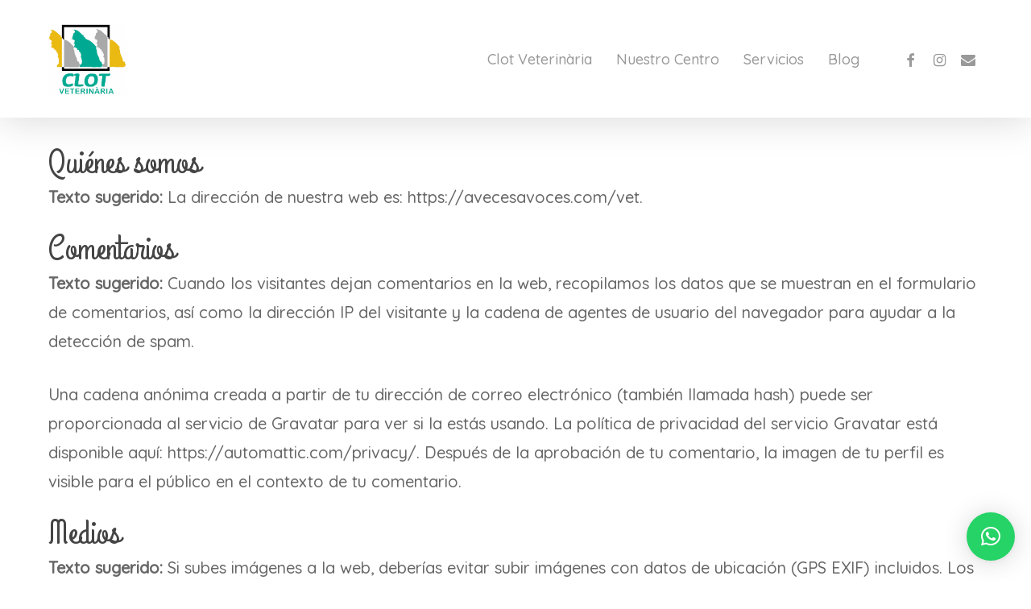

--- FILE ---
content_type: text/html; charset=UTF-8
request_url: https://clotveterinaria.com/politica-privacidad/
body_size: 14386
content:
<!doctype html>
<html lang="es" class="no-js">
<head>
	<meta charset="UTF-8">
	<meta name="viewport" content="width=device-width, initial-scale=1, maximum-scale=1, user-scalable=0" /><meta name='robots' content='index, follow, max-image-preview:large, max-snippet:-1, max-video-preview:-1' />
<script id="cookieyes" type="text/javascript" src="https://cdn-cookieyes.com/client_data/073c243e6bbd047f2f6888c5/script.js"></script>
	<!-- This site is optimized with the Yoast SEO plugin v20.0 - https://yoast.com/wordpress/plugins/seo/ -->
	<title>Política de privacidad - Clot Veterinaria</title>
	<link rel="canonical" href="https://clotveterinaria.com/politica-privacidad/" />
	<meta property="og:locale" content="es_ES" />
	<meta property="og:type" content="article" />
	<meta property="og:title" content="Política de privacidad - Clot Veterinaria" />
	<meta property="og:description" content="Quiénes somos Texto sugerido: La dirección de nuestra web es: https://avecesavoces.com/vet. Comentarios Texto sugerido: Cuando los visitantes dejan comentarios en la web, recopilamos los datos que se muestran en el..." />
	<meta property="og:url" content="https://clotveterinaria.com/politica-privacidad/" />
	<meta property="og:site_name" content="Clot Veterinaria" />
	<meta property="article:modified_time" content="2022-08-18T20:04:06+00:00" />
	<meta name="twitter:card" content="summary_large_image" />
	<meta name="twitter:label1" content="Tiempo de lectura" />
	<meta name="twitter:data1" content="4 minutos" />
	<script type="application/ld+json" class="yoast-schema-graph">{"@context":"https://schema.org","@graph":[{"@type":"WebPage","@id":"https://clotveterinaria.com/politica-privacidad/","url":"https://clotveterinaria.com/politica-privacidad/","name":"Política de privacidad - Clot Veterinaria","isPartOf":{"@id":"https://clotveterinaria.com/#website"},"datePublished":"2022-06-21T14:10:58+00:00","dateModified":"2022-08-18T20:04:06+00:00","breadcrumb":{"@id":"https://clotveterinaria.com/politica-privacidad/#breadcrumb"},"inLanguage":"es","potentialAction":[{"@type":"ReadAction","target":["https://clotveterinaria.com/politica-privacidad/"]}]},{"@type":"BreadcrumbList","@id":"https://clotveterinaria.com/politica-privacidad/#breadcrumb","itemListElement":[{"@type":"ListItem","position":1,"name":"Portada","item":"https://clotveterinaria.com/"},{"@type":"ListItem","position":2,"name":"Política de privacidad"}]},{"@type":"WebSite","@id":"https://clotveterinaria.com/#website","url":"https://clotveterinaria.com/","name":"Clot Veterinaria","description":"Otro sitio realizado con WordPress","potentialAction":[{"@type":"SearchAction","target":{"@type":"EntryPoint","urlTemplate":"https://clotveterinaria.com/?s={search_term_string}"},"query-input":"required name=search_term_string"}],"inLanguage":"es"}]}</script>
	<!-- / Yoast SEO plugin. -->


<link rel='dns-prefetch' href='//fonts.googleapis.com' />
<link rel='dns-prefetch' href='//s.w.org' />
<link rel="alternate" type="application/rss+xml" title="Clot Veterinaria &raquo; Feed" href="https://clotveterinaria.com/feed/" />
<link rel="alternate" type="application/rss+xml" title="Clot Veterinaria &raquo; Feed de los comentarios" href="https://clotveterinaria.com/comments/feed/" />
<link rel="alternate" type="application/rss+xml" title="Clot Veterinaria &raquo; Comentario Política de privacidad del feed" href="https://clotveterinaria.com/politica-privacidad/feed/" />
<script type="text/javascript">
window._wpemojiSettings = {"baseUrl":"https:\/\/s.w.org\/images\/core\/emoji\/14.0.0\/72x72\/","ext":".png","svgUrl":"https:\/\/s.w.org\/images\/core\/emoji\/14.0.0\/svg\/","svgExt":".svg","source":{"concatemoji":"https:\/\/clotveterinaria.com\/wp-includes\/js\/wp-emoji-release.min.js?ver=6.0.11"}};
/*! This file is auto-generated */
!function(e,a,t){var n,r,o,i=a.createElement("canvas"),p=i.getContext&&i.getContext("2d");function s(e,t){var a=String.fromCharCode,e=(p.clearRect(0,0,i.width,i.height),p.fillText(a.apply(this,e),0,0),i.toDataURL());return p.clearRect(0,0,i.width,i.height),p.fillText(a.apply(this,t),0,0),e===i.toDataURL()}function c(e){var t=a.createElement("script");t.src=e,t.defer=t.type="text/javascript",a.getElementsByTagName("head")[0].appendChild(t)}for(o=Array("flag","emoji"),t.supports={everything:!0,everythingExceptFlag:!0},r=0;r<o.length;r++)t.supports[o[r]]=function(e){if(!p||!p.fillText)return!1;switch(p.textBaseline="top",p.font="600 32px Arial",e){case"flag":return s([127987,65039,8205,9895,65039],[127987,65039,8203,9895,65039])?!1:!s([55356,56826,55356,56819],[55356,56826,8203,55356,56819])&&!s([55356,57332,56128,56423,56128,56418,56128,56421,56128,56430,56128,56423,56128,56447],[55356,57332,8203,56128,56423,8203,56128,56418,8203,56128,56421,8203,56128,56430,8203,56128,56423,8203,56128,56447]);case"emoji":return!s([129777,127995,8205,129778,127999],[129777,127995,8203,129778,127999])}return!1}(o[r]),t.supports.everything=t.supports.everything&&t.supports[o[r]],"flag"!==o[r]&&(t.supports.everythingExceptFlag=t.supports.everythingExceptFlag&&t.supports[o[r]]);t.supports.everythingExceptFlag=t.supports.everythingExceptFlag&&!t.supports.flag,t.DOMReady=!1,t.readyCallback=function(){t.DOMReady=!0},t.supports.everything||(n=function(){t.readyCallback()},a.addEventListener?(a.addEventListener("DOMContentLoaded",n,!1),e.addEventListener("load",n,!1)):(e.attachEvent("onload",n),a.attachEvent("onreadystatechange",function(){"complete"===a.readyState&&t.readyCallback()})),(e=t.source||{}).concatemoji?c(e.concatemoji):e.wpemoji&&e.twemoji&&(c(e.twemoji),c(e.wpemoji)))}(window,document,window._wpemojiSettings);
</script>
<style type="text/css">
img.wp-smiley,
img.emoji {
	display: inline !important;
	border: none !important;
	box-shadow: none !important;
	height: 1em !important;
	width: 1em !important;
	margin: 0 0.07em !important;
	vertical-align: -0.1em !important;
	background: none !important;
	padding: 0 !important;
}
</style>
	<link rel='stylesheet' id='wp-block-library-css'  href='https://clotveterinaria.com/wp-includes/css/dist/block-library/style.min.css?ver=6.0.11' type='text/css' media='all' />
<style id='global-styles-inline-css' type='text/css'>
body{--wp--preset--color--black: #000000;--wp--preset--color--cyan-bluish-gray: #abb8c3;--wp--preset--color--white: #ffffff;--wp--preset--color--pale-pink: #f78da7;--wp--preset--color--vivid-red: #cf2e2e;--wp--preset--color--luminous-vivid-orange: #ff6900;--wp--preset--color--luminous-vivid-amber: #fcb900;--wp--preset--color--light-green-cyan: #7bdcb5;--wp--preset--color--vivid-green-cyan: #00d084;--wp--preset--color--pale-cyan-blue: #8ed1fc;--wp--preset--color--vivid-cyan-blue: #0693e3;--wp--preset--color--vivid-purple: #9b51e0;--wp--preset--gradient--vivid-cyan-blue-to-vivid-purple: linear-gradient(135deg,rgba(6,147,227,1) 0%,rgb(155,81,224) 100%);--wp--preset--gradient--light-green-cyan-to-vivid-green-cyan: linear-gradient(135deg,rgb(122,220,180) 0%,rgb(0,208,130) 100%);--wp--preset--gradient--luminous-vivid-amber-to-luminous-vivid-orange: linear-gradient(135deg,rgba(252,185,0,1) 0%,rgba(255,105,0,1) 100%);--wp--preset--gradient--luminous-vivid-orange-to-vivid-red: linear-gradient(135deg,rgba(255,105,0,1) 0%,rgb(207,46,46) 100%);--wp--preset--gradient--very-light-gray-to-cyan-bluish-gray: linear-gradient(135deg,rgb(238,238,238) 0%,rgb(169,184,195) 100%);--wp--preset--gradient--cool-to-warm-spectrum: linear-gradient(135deg,rgb(74,234,220) 0%,rgb(151,120,209) 20%,rgb(207,42,186) 40%,rgb(238,44,130) 60%,rgb(251,105,98) 80%,rgb(254,248,76) 100%);--wp--preset--gradient--blush-light-purple: linear-gradient(135deg,rgb(255,206,236) 0%,rgb(152,150,240) 100%);--wp--preset--gradient--blush-bordeaux: linear-gradient(135deg,rgb(254,205,165) 0%,rgb(254,45,45) 50%,rgb(107,0,62) 100%);--wp--preset--gradient--luminous-dusk: linear-gradient(135deg,rgb(255,203,112) 0%,rgb(199,81,192) 50%,rgb(65,88,208) 100%);--wp--preset--gradient--pale-ocean: linear-gradient(135deg,rgb(255,245,203) 0%,rgb(182,227,212) 50%,rgb(51,167,181) 100%);--wp--preset--gradient--electric-grass: linear-gradient(135deg,rgb(202,248,128) 0%,rgb(113,206,126) 100%);--wp--preset--gradient--midnight: linear-gradient(135deg,rgb(2,3,129) 0%,rgb(40,116,252) 100%);--wp--preset--duotone--dark-grayscale: url('#wp-duotone-dark-grayscale');--wp--preset--duotone--grayscale: url('#wp-duotone-grayscale');--wp--preset--duotone--purple-yellow: url('#wp-duotone-purple-yellow');--wp--preset--duotone--blue-red: url('#wp-duotone-blue-red');--wp--preset--duotone--midnight: url('#wp-duotone-midnight');--wp--preset--duotone--magenta-yellow: url('#wp-duotone-magenta-yellow');--wp--preset--duotone--purple-green: url('#wp-duotone-purple-green');--wp--preset--duotone--blue-orange: url('#wp-duotone-blue-orange');--wp--preset--font-size--small: 13px;--wp--preset--font-size--medium: 20px;--wp--preset--font-size--large: 36px;--wp--preset--font-size--x-large: 42px;}.has-black-color{color: var(--wp--preset--color--black) !important;}.has-cyan-bluish-gray-color{color: var(--wp--preset--color--cyan-bluish-gray) !important;}.has-white-color{color: var(--wp--preset--color--white) !important;}.has-pale-pink-color{color: var(--wp--preset--color--pale-pink) !important;}.has-vivid-red-color{color: var(--wp--preset--color--vivid-red) !important;}.has-luminous-vivid-orange-color{color: var(--wp--preset--color--luminous-vivid-orange) !important;}.has-luminous-vivid-amber-color{color: var(--wp--preset--color--luminous-vivid-amber) !important;}.has-light-green-cyan-color{color: var(--wp--preset--color--light-green-cyan) !important;}.has-vivid-green-cyan-color{color: var(--wp--preset--color--vivid-green-cyan) !important;}.has-pale-cyan-blue-color{color: var(--wp--preset--color--pale-cyan-blue) !important;}.has-vivid-cyan-blue-color{color: var(--wp--preset--color--vivid-cyan-blue) !important;}.has-vivid-purple-color{color: var(--wp--preset--color--vivid-purple) !important;}.has-black-background-color{background-color: var(--wp--preset--color--black) !important;}.has-cyan-bluish-gray-background-color{background-color: var(--wp--preset--color--cyan-bluish-gray) !important;}.has-white-background-color{background-color: var(--wp--preset--color--white) !important;}.has-pale-pink-background-color{background-color: var(--wp--preset--color--pale-pink) !important;}.has-vivid-red-background-color{background-color: var(--wp--preset--color--vivid-red) !important;}.has-luminous-vivid-orange-background-color{background-color: var(--wp--preset--color--luminous-vivid-orange) !important;}.has-luminous-vivid-amber-background-color{background-color: var(--wp--preset--color--luminous-vivid-amber) !important;}.has-light-green-cyan-background-color{background-color: var(--wp--preset--color--light-green-cyan) !important;}.has-vivid-green-cyan-background-color{background-color: var(--wp--preset--color--vivid-green-cyan) !important;}.has-pale-cyan-blue-background-color{background-color: var(--wp--preset--color--pale-cyan-blue) !important;}.has-vivid-cyan-blue-background-color{background-color: var(--wp--preset--color--vivid-cyan-blue) !important;}.has-vivid-purple-background-color{background-color: var(--wp--preset--color--vivid-purple) !important;}.has-black-border-color{border-color: var(--wp--preset--color--black) !important;}.has-cyan-bluish-gray-border-color{border-color: var(--wp--preset--color--cyan-bluish-gray) !important;}.has-white-border-color{border-color: var(--wp--preset--color--white) !important;}.has-pale-pink-border-color{border-color: var(--wp--preset--color--pale-pink) !important;}.has-vivid-red-border-color{border-color: var(--wp--preset--color--vivid-red) !important;}.has-luminous-vivid-orange-border-color{border-color: var(--wp--preset--color--luminous-vivid-orange) !important;}.has-luminous-vivid-amber-border-color{border-color: var(--wp--preset--color--luminous-vivid-amber) !important;}.has-light-green-cyan-border-color{border-color: var(--wp--preset--color--light-green-cyan) !important;}.has-vivid-green-cyan-border-color{border-color: var(--wp--preset--color--vivid-green-cyan) !important;}.has-pale-cyan-blue-border-color{border-color: var(--wp--preset--color--pale-cyan-blue) !important;}.has-vivid-cyan-blue-border-color{border-color: var(--wp--preset--color--vivid-cyan-blue) !important;}.has-vivid-purple-border-color{border-color: var(--wp--preset--color--vivid-purple) !important;}.has-vivid-cyan-blue-to-vivid-purple-gradient-background{background: var(--wp--preset--gradient--vivid-cyan-blue-to-vivid-purple) !important;}.has-light-green-cyan-to-vivid-green-cyan-gradient-background{background: var(--wp--preset--gradient--light-green-cyan-to-vivid-green-cyan) !important;}.has-luminous-vivid-amber-to-luminous-vivid-orange-gradient-background{background: var(--wp--preset--gradient--luminous-vivid-amber-to-luminous-vivid-orange) !important;}.has-luminous-vivid-orange-to-vivid-red-gradient-background{background: var(--wp--preset--gradient--luminous-vivid-orange-to-vivid-red) !important;}.has-very-light-gray-to-cyan-bluish-gray-gradient-background{background: var(--wp--preset--gradient--very-light-gray-to-cyan-bluish-gray) !important;}.has-cool-to-warm-spectrum-gradient-background{background: var(--wp--preset--gradient--cool-to-warm-spectrum) !important;}.has-blush-light-purple-gradient-background{background: var(--wp--preset--gradient--blush-light-purple) !important;}.has-blush-bordeaux-gradient-background{background: var(--wp--preset--gradient--blush-bordeaux) !important;}.has-luminous-dusk-gradient-background{background: var(--wp--preset--gradient--luminous-dusk) !important;}.has-pale-ocean-gradient-background{background: var(--wp--preset--gradient--pale-ocean) !important;}.has-electric-grass-gradient-background{background: var(--wp--preset--gradient--electric-grass) !important;}.has-midnight-gradient-background{background: var(--wp--preset--gradient--midnight) !important;}.has-small-font-size{font-size: var(--wp--preset--font-size--small) !important;}.has-medium-font-size{font-size: var(--wp--preset--font-size--medium) !important;}.has-large-font-size{font-size: var(--wp--preset--font-size--large) !important;}.has-x-large-font-size{font-size: var(--wp--preset--font-size--x-large) !important;}
</style>
<link rel='stylesheet' id='contact-form-7-css'  href='https://clotveterinaria.com/wp-content/plugins/contact-form-7/includes/css/styles.css?ver=5.7.3' type='text/css' media='all' />
<style id='dominant-color-styles-inline-css' type='text/css'>
img[data-dominant-color]:not(.has-transparency) { background-color: var(--dominant-color); }
</style>
<link rel='stylesheet' id='grw-public-main-css-css'  href='https://clotveterinaria.com/wp-content/plugins/widget-google-reviews/assets/css/public-main.css?ver=2.8' type='text/css' media='all' />
<link rel='stylesheet' id='font-awesome-css'  href='https://clotveterinaria.com/wp-content/themes/salient/css/font-awesome-legacy.min.css?ver=4.7.1' type='text/css' media='all' />
<link rel='stylesheet' id='salient-grid-system-css'  href='https://clotveterinaria.com/wp-content/themes/salient/css/build/grid-system.css?ver=15.0.3' type='text/css' media='all' />
<link rel='stylesheet' id='main-styles-css'  href='https://clotveterinaria.com/wp-content/themes/salient/css/build/style.css?ver=15.0.3' type='text/css' media='all' />
<link rel='stylesheet' id='nectar_default_font_open_sans-css'  href='https://fonts.googleapis.com/css?family=Open+Sans%3A300%2C400%2C600%2C700&#038;subset=latin%2Clatin-ext' type='text/css' media='all' />
<link rel='stylesheet' id='responsive-css'  href='https://clotveterinaria.com/wp-content/themes/salient/css/build/responsive.css?ver=15.0.3' type='text/css' media='all' />
<link rel='stylesheet' id='select2-css'  href='https://clotveterinaria.com/wp-content/themes/salient/css/build/plugins/select2.css?ver=4.0.1' type='text/css' media='all' />
<link rel='stylesheet' id='skin-material-css'  href='https://clotveterinaria.com/wp-content/themes/salient/css/build/skin-material.css?ver=15.0.3' type='text/css' media='all' />
<link rel='stylesheet' id='salient-wp-menu-dynamic-css'  href='https://clotveterinaria.com/wp-content/uploads/salient/menu-dynamic.css?ver=82673' type='text/css' media='all' />
<link rel='stylesheet' id='nectar-widget-posts-css'  href='https://clotveterinaria.com/wp-content/themes/salient/css/build/elements/widget-nectar-posts.css?ver=15.0.3' type='text/css' media='all' />
<link rel='stylesheet' id='qlwapp-css'  href='https://clotveterinaria.com/wp-content/plugins/wp-whatsapp-chat/build/frontend/css/style.css?ver=7.1.5' type='text/css' media='all' />
<link rel='stylesheet' id='dynamic-css-css'  href='https://clotveterinaria.com/wp-content/themes/salient/css/salient-dynamic-styles.css?ver=12180' type='text/css' media='all' />
<style id='dynamic-css-inline-css' type='text/css'>
#header-space{background-color:#ffffff}@media only screen and (min-width:1000px){body #ajax-content-wrap.no-scroll{min-height:calc(100vh - 146px);height:calc(100vh - 146px)!important;}}@media only screen and (min-width:1000px){#page-header-wrap.fullscreen-header,#page-header-wrap.fullscreen-header #page-header-bg,html:not(.nectar-box-roll-loaded) .nectar-box-roll > #page-header-bg.fullscreen-header,.nectar_fullscreen_zoom_recent_projects,#nectar_fullscreen_rows:not(.afterLoaded) > div{height:calc(100vh - 145px);}.wpb_row.vc_row-o-full-height.top-level,.wpb_row.vc_row-o-full-height.top-level > .col.span_12{min-height:calc(100vh - 145px);}html:not(.nectar-box-roll-loaded) .nectar-box-roll > #page-header-bg.fullscreen-header{top:146px;}.nectar-slider-wrap[data-fullscreen="true"]:not(.loaded),.nectar-slider-wrap[data-fullscreen="true"]:not(.loaded) .swiper-container{height:calc(100vh - 144px)!important;}.admin-bar .nectar-slider-wrap[data-fullscreen="true"]:not(.loaded),.admin-bar .nectar-slider-wrap[data-fullscreen="true"]:not(.loaded) .swiper-container{height:calc(100vh - 144px - 32px)!important;}}.admin-bar[class*="page-template-template-no-header"] .wpb_row.vc_row-o-full-height.top-level,.admin-bar[class*="page-template-template-no-header"] .wpb_row.vc_row-o-full-height.top-level > .col.span_12{min-height:calc(100vh - 32px);}body[class*="page-template-template-no-header"] .wpb_row.vc_row-o-full-height.top-level,body[class*="page-template-template-no-header"] .wpb_row.vc_row-o-full-height.top-level > .col.span_12{min-height:100vh;}@media only screen and (max-width:999px){.using-mobile-browser #nectar_fullscreen_rows:not(.afterLoaded):not([data-mobile-disable="on"]) > div{height:calc(100vh - 100px);}.using-mobile-browser .wpb_row.vc_row-o-full-height.top-level,.using-mobile-browser .wpb_row.vc_row-o-full-height.top-level > .col.span_12,[data-permanent-transparent="1"].using-mobile-browser .wpb_row.vc_row-o-full-height.top-level,[data-permanent-transparent="1"].using-mobile-browser .wpb_row.vc_row-o-full-height.top-level > .col.span_12{min-height:calc(100vh - 100px);}html:not(.nectar-box-roll-loaded) .nectar-box-roll > #page-header-bg.fullscreen-header,.nectar_fullscreen_zoom_recent_projects,.nectar-slider-wrap[data-fullscreen="true"]:not(.loaded),.nectar-slider-wrap[data-fullscreen="true"]:not(.loaded) .swiper-container,#nectar_fullscreen_rows:not(.afterLoaded):not([data-mobile-disable="on"]) > div{height:calc(100vh - 47px);}.wpb_row.vc_row-o-full-height.top-level,.wpb_row.vc_row-o-full-height.top-level > .col.span_12{min-height:calc(100vh - 47px);}body[data-transparent-header="false"] #ajax-content-wrap.no-scroll{min-height:calc(100vh - 47px);height:calc(100vh - 47px);}}.screen-reader-text,.nectar-skip-to-content:not(:focus){border:0;clip:rect(1px,1px,1px,1px);clip-path:inset(50%);height:1px;margin:-1px;overflow:hidden;padding:0;position:absolute!important;width:1px;word-wrap:normal!important;}.row .col img:not([srcset]){width:auto;}.row .col img.img-with-animation.nectar-lazy:not([srcset]){width:100%;}
</style>
<link rel='stylesheet' id='salient-child-style-css'  href='https://clotveterinaria.com/wp-content/themes/salient-child/style.css?ver=15.0.3' type='text/css' media='all' />
<link rel='stylesheet' id='redux-google-fonts-salient_redux-css'  href='https://fonts.googleapis.com/css?family=Quicksand%3A500%7CGrand+Hotel%3A400&#038;ver=1675719429' type='text/css' media='all' />
<script type='text/javascript' defer="defer" src='https://clotveterinaria.com/wp-content/plugins/widget-google-reviews/assets/js/public-main.js?ver=2.8' id='grw-public-main-js-js'></script>
<script type='text/javascript' src='https://clotveterinaria.com/wp-includes/js/jquery/jquery.min.js?ver=3.6.0' id='jquery-core-js'></script>
<script type='text/javascript' src='https://clotveterinaria.com/wp-includes/js/jquery/jquery-migrate.min.js?ver=3.3.2' id='jquery-migrate-js'></script>
<link rel="https://api.w.org/" href="https://clotveterinaria.com/wp-json/" /><link rel="alternate" type="application/json" href="https://clotveterinaria.com/wp-json/wp/v2/pages/3" /><link rel="EditURI" type="application/rsd+xml" title="RSD" href="https://clotveterinaria.com/xmlrpc.php?rsd" />
<link rel="wlwmanifest" type="application/wlwmanifest+xml" href="https://clotveterinaria.com/wp-includes/wlwmanifest.xml" /> 
<meta name="generator" content="WordPress 6.0.11" />
<link rel='shortlink' href='https://clotveterinaria.com/?p=3' />
<link rel="alternate" type="application/json+oembed" href="https://clotveterinaria.com/wp-json/oembed/1.0/embed?url=https%3A%2F%2Fclotveterinaria.com%2Fpolitica-privacidad%2F" />
<link rel="alternate" type="text/xml+oembed" href="https://clotveterinaria.com/wp-json/oembed/1.0/embed?url=https%3A%2F%2Fclotveterinaria.com%2Fpolitica-privacidad%2F&#038;format=xml" />
<meta name="generator" content="Performance Lab 1.9.0; modules: images/dominant-color, images/webp-uploads, object-cache/persistent-object-cache-health-check, object-cache/audit-full-page-cache, images/webp-support">
<script type="text/javascript"> var root = document.getElementsByTagName( "html" )[0]; root.setAttribute( "class", "js" ); </script><!-- Google tag (gtag.js) -->
<script async src="https://www.googletagmanager.com/gtag/js?id=G-K5QJQ861TT"></script>
<script>
  window.dataLayer = window.dataLayer || [];
  function gtag(){dataLayer.push(arguments);}
  gtag('js', new Date());

  gtag('config', 'G-K5QJQ861TT');
</script><meta name="generator" content="Powered by WPBakery Page Builder - drag and drop page builder for WordPress."/>
<noscript><style>.lazyload[data-src]{display:none !important;}</style></noscript><style>.lazyload{background-image:none !important;}.lazyload:before{background-image:none !important;}</style><link rel="icon" href="https://clotveterinaria.com/wp-content/uploads/2022/08/cropped-logoclotveterinaria-1-32x32.png" sizes="32x32" />
<link rel="icon" href="https://clotveterinaria.com/wp-content/uploads/2022/08/cropped-logoclotveterinaria-1-192x192.png" sizes="192x192" />
<link rel="apple-touch-icon" href="https://clotveterinaria.com/wp-content/uploads/2022/08/cropped-logoclotveterinaria-1-180x180.png" />
<meta name="msapplication-TileImage" content="https://clotveterinaria.com/wp-content/uploads/2022/08/cropped-logoclotveterinaria-1-270x270.png" />
		<style type="text/css" id="wp-custom-css">
			.wpcf7-textarea {
	height: 90px !important;
}

.main-content > .row > #breadcrumbs.yoast {
    padding: 20px 0 !important;
    position: absolute !important;
    top: 0px !important;
    z-index: 9999 !important;
    color: white !important;
}.single-post 

.titulo-columna .sf-with-ul{display:none !important;}

.wp-gr .wp-google-time {
	
	display:none !important;
}

.single-post #breadcrumbs {
	display:none !important;
}		</style>
					<style>
				:root {
				--qlwapp-scheme-font-family:inherit;--qlwapp-scheme-font-size:18px;--qlwapp-scheme-icon-size:60px;--qlwapp-scheme-icon-font-size:24px;--qlwapp-button-animation-name:none;				}
			</style>
			<noscript><style> .wpb_animate_when_almost_visible { opacity: 1; }</style></noscript></head><body class="privacy-policy page-template-default page page-id-3 material wpb-js-composer js-comp-ver-6.9.1 vc_responsive" data-footer-reveal="false" data-footer-reveal-shadow="none" data-header-format="default" data-body-border="off" data-boxed-style="" data-header-breakpoint="1000" data-dropdown-style="minimal" data-cae="easeOutCubic" data-cad="750" data-megamenu-width="contained" data-aie="none" data-ls="fancybox" data-apte="standard" data-hhun="1" data-fancy-form-rcs="1" data-form-style="minimal" data-form-submit="see-through" data-is="minimal" data-button-style="rounded_shadow" data-user-account-button="false" data-flex-cols="true" data-col-gap="default" data-header-inherit-rc="false" data-header-search="false" data-animated-anchors="true" data-ajax-transitions="false" data-full-width-header="false" data-slide-out-widget-area="true" data-slide-out-widget-area-style="fullscreen-split" data-user-set-ocm="off" data-loading-animation="none" data-bg-header="false" data-responsive="1" data-ext-responsive="true" data-ext-padding="60" data-header-resize="0" data-header-color="light" data-cart="false" data-remove-m-parallax="" data-remove-m-video-bgs="" data-m-animate="0" data-force-header-trans-color="light" data-smooth-scrolling="0" data-permanent-transparent="false" >
	
	<script type="text/javascript">
	 (function(window, document) {

		 if(navigator.userAgent.match(/(Android|iPod|iPhone|iPad|BlackBerry|IEMobile|Opera Mini)/)) {
			 document.body.className += " using-mobile-browser mobile ";
		 }

		 if( !("ontouchstart" in window) ) {

			 var body = document.querySelector("body");
			 var winW = window.innerWidth;
			 var bodyW = body.clientWidth;

			 if (winW > bodyW + 4) {
				 body.setAttribute("style", "--scroll-bar-w: " + (winW - bodyW - 4) + "px");
			 } else {
				 body.setAttribute("style", "--scroll-bar-w: 0px");
			 }
		 }

	 })(window, document);
   </script><svg xmlns="http://www.w3.org/2000/svg" viewBox="0 0 0 0" width="0" height="0" focusable="false" role="none" style="visibility: hidden; position: absolute; left: -9999px; overflow: hidden;" ><defs><filter id="wp-duotone-dark-grayscale"><feColorMatrix color-interpolation-filters="sRGB" type="matrix" values=" .299 .587 .114 0 0 .299 .587 .114 0 0 .299 .587 .114 0 0 .299 .587 .114 0 0 " /><feComponentTransfer color-interpolation-filters="sRGB" ><feFuncR type="table" tableValues="0 0.49803921568627" /><feFuncG type="table" tableValues="0 0.49803921568627" /><feFuncB type="table" tableValues="0 0.49803921568627" /><feFuncA type="table" tableValues="1 1" /></feComponentTransfer><feComposite in2="SourceGraphic" operator="in" /></filter></defs></svg><svg xmlns="http://www.w3.org/2000/svg" viewBox="0 0 0 0" width="0" height="0" focusable="false" role="none" style="visibility: hidden; position: absolute; left: -9999px; overflow: hidden;" ><defs><filter id="wp-duotone-grayscale"><feColorMatrix color-interpolation-filters="sRGB" type="matrix" values=" .299 .587 .114 0 0 .299 .587 .114 0 0 .299 .587 .114 0 0 .299 .587 .114 0 0 " /><feComponentTransfer color-interpolation-filters="sRGB" ><feFuncR type="table" tableValues="0 1" /><feFuncG type="table" tableValues="0 1" /><feFuncB type="table" tableValues="0 1" /><feFuncA type="table" tableValues="1 1" /></feComponentTransfer><feComposite in2="SourceGraphic" operator="in" /></filter></defs></svg><svg xmlns="http://www.w3.org/2000/svg" viewBox="0 0 0 0" width="0" height="0" focusable="false" role="none" style="visibility: hidden; position: absolute; left: -9999px; overflow: hidden;" ><defs><filter id="wp-duotone-purple-yellow"><feColorMatrix color-interpolation-filters="sRGB" type="matrix" values=" .299 .587 .114 0 0 .299 .587 .114 0 0 .299 .587 .114 0 0 .299 .587 .114 0 0 " /><feComponentTransfer color-interpolation-filters="sRGB" ><feFuncR type="table" tableValues="0.54901960784314 0.98823529411765" /><feFuncG type="table" tableValues="0 1" /><feFuncB type="table" tableValues="0.71764705882353 0.25490196078431" /><feFuncA type="table" tableValues="1 1" /></feComponentTransfer><feComposite in2="SourceGraphic" operator="in" /></filter></defs></svg><svg xmlns="http://www.w3.org/2000/svg" viewBox="0 0 0 0" width="0" height="0" focusable="false" role="none" style="visibility: hidden; position: absolute; left: -9999px; overflow: hidden;" ><defs><filter id="wp-duotone-blue-red"><feColorMatrix color-interpolation-filters="sRGB" type="matrix" values=" .299 .587 .114 0 0 .299 .587 .114 0 0 .299 .587 .114 0 0 .299 .587 .114 0 0 " /><feComponentTransfer color-interpolation-filters="sRGB" ><feFuncR type="table" tableValues="0 1" /><feFuncG type="table" tableValues="0 0.27843137254902" /><feFuncB type="table" tableValues="0.5921568627451 0.27843137254902" /><feFuncA type="table" tableValues="1 1" /></feComponentTransfer><feComposite in2="SourceGraphic" operator="in" /></filter></defs></svg><svg xmlns="http://www.w3.org/2000/svg" viewBox="0 0 0 0" width="0" height="0" focusable="false" role="none" style="visibility: hidden; position: absolute; left: -9999px; overflow: hidden;" ><defs><filter id="wp-duotone-midnight"><feColorMatrix color-interpolation-filters="sRGB" type="matrix" values=" .299 .587 .114 0 0 .299 .587 .114 0 0 .299 .587 .114 0 0 .299 .587 .114 0 0 " /><feComponentTransfer color-interpolation-filters="sRGB" ><feFuncR type="table" tableValues="0 0" /><feFuncG type="table" tableValues="0 0.64705882352941" /><feFuncB type="table" tableValues="0 1" /><feFuncA type="table" tableValues="1 1" /></feComponentTransfer><feComposite in2="SourceGraphic" operator="in" /></filter></defs></svg><svg xmlns="http://www.w3.org/2000/svg" viewBox="0 0 0 0" width="0" height="0" focusable="false" role="none" style="visibility: hidden; position: absolute; left: -9999px; overflow: hidden;" ><defs><filter id="wp-duotone-magenta-yellow"><feColorMatrix color-interpolation-filters="sRGB" type="matrix" values=" .299 .587 .114 0 0 .299 .587 .114 0 0 .299 .587 .114 0 0 .299 .587 .114 0 0 " /><feComponentTransfer color-interpolation-filters="sRGB" ><feFuncR type="table" tableValues="0.78039215686275 1" /><feFuncG type="table" tableValues="0 0.94901960784314" /><feFuncB type="table" tableValues="0.35294117647059 0.47058823529412" /><feFuncA type="table" tableValues="1 1" /></feComponentTransfer><feComposite in2="SourceGraphic" operator="in" /></filter></defs></svg><svg xmlns="http://www.w3.org/2000/svg" viewBox="0 0 0 0" width="0" height="0" focusable="false" role="none" style="visibility: hidden; position: absolute; left: -9999px; overflow: hidden;" ><defs><filter id="wp-duotone-purple-green"><feColorMatrix color-interpolation-filters="sRGB" type="matrix" values=" .299 .587 .114 0 0 .299 .587 .114 0 0 .299 .587 .114 0 0 .299 .587 .114 0 0 " /><feComponentTransfer color-interpolation-filters="sRGB" ><feFuncR type="table" tableValues="0.65098039215686 0.40392156862745" /><feFuncG type="table" tableValues="0 1" /><feFuncB type="table" tableValues="0.44705882352941 0.4" /><feFuncA type="table" tableValues="1 1" /></feComponentTransfer><feComposite in2="SourceGraphic" operator="in" /></filter></defs></svg><svg xmlns="http://www.w3.org/2000/svg" viewBox="0 0 0 0" width="0" height="0" focusable="false" role="none" style="visibility: hidden; position: absolute; left: -9999px; overflow: hidden;" ><defs><filter id="wp-duotone-blue-orange"><feColorMatrix color-interpolation-filters="sRGB" type="matrix" values=" .299 .587 .114 0 0 .299 .587 .114 0 0 .299 .587 .114 0 0 .299 .587 .114 0 0 " /><feComponentTransfer color-interpolation-filters="sRGB" ><feFuncR type="table" tableValues="0.098039215686275 1" /><feFuncG type="table" tableValues="0 0.66274509803922" /><feFuncB type="table" tableValues="0.84705882352941 0.41960784313725" /><feFuncA type="table" tableValues="1 1" /></feComponentTransfer><feComposite in2="SourceGraphic" operator="in" /></filter></defs></svg><a href="#ajax-content-wrap" class="nectar-skip-to-content">Skip to main content</a><div class="ocm-effect-wrap"><div class="ocm-effect-wrap-inner">	
	<div id="header-space"  data-header-mobile-fixed='1'></div> 
	
		<div id="header-outer" data-has-menu="true" data-has-buttons="no" data-header-button_style="default" data-using-pr-menu="false" data-mobile-fixed="1" data-ptnm="false" data-lhe="animated_underline" data-user-set-bg="#ffffff" data-format="default" data-permanent-transparent="false" data-megamenu-rt="0" data-remove-fixed="0" data-header-resize="0" data-cart="false" data-transparency-option="" data-box-shadow="large" data-shrink-num="6" data-using-secondary="0" data-using-logo="1" data-logo-height="90" data-m-logo-height="24" data-padding="28" data-full-width="false" data-condense="false" >
		
<div id="search-outer" class="nectar">
	<div id="search">
		<div class="container">
			 <div id="search-box">
				 <div class="inner-wrap">
					 <div class="col span_12">
						  <form role="search" action="https://clotveterinaria.com/" method="GET">
														 <input type="text" name="s"  value="" aria-label="Search" placeholder="Search" />
							 
						<span>Hit enter to search or ESC to close</span>
												</form>
					</div><!--/span_12-->
				</div><!--/inner-wrap-->
			 </div><!--/search-box-->
			 <div id="close"><a href="#"><span class="screen-reader-text">Close Search</span>
				<span class="close-wrap"> <span class="close-line close-line1"></span> <span class="close-line close-line2"></span> </span>				 </a></div>
		 </div><!--/container-->
	</div><!--/search-->
</div><!--/search-outer-->

<header id="top">
	<div class="container">
		<div class="row">
			<div class="col span_3">
								<a id="logo" href="https://clotveterinaria.com" data-supplied-ml-starting-dark="false" data-supplied-ml-starting="false" data-supplied-ml="false" >
					<img class="stnd skip-lazy dark-version" width="618" height="570" alt="Clot Veterinaria" src="https://clotveterinaria.com/wp-content/uploads/2022/08/logoclotveterinaria-1.png"  />				</a>
							</div><!--/span_3-->

			<div class="col span_9 col_last">
									<div class="nectar-mobile-only mobile-header"><div class="inner"></div></div>
													<div class="slide-out-widget-area-toggle mobile-icon fullscreen-split" data-custom-color="false" data-icon-animation="simple-transform">
						<div> <a href="#sidewidgetarea" aria-label="Navigation Menu" aria-expanded="false" class="closed">
							<span class="screen-reader-text">Menu</span><span aria-hidden="true"> <i class="lines-button x2"> <i class="lines"></i> </i> </span>
						</a></div>
					</div>
				
									<nav>
													<ul class="sf-menu">
								<li id="menu-item-972" class="menu-item menu-item-type-post_type menu-item-object-page nectar-regular-menu-item menu-item-972"><a href="https://clotveterinaria.com/clot-veterinaria/"><span class="menu-title-text">Clot Veterinària</span></a></li>
<li id="menu-item-974" class="menu-item menu-item-type-post_type menu-item-object-page nectar-regular-menu-item menu-item-974"><a href="https://clotveterinaria.com/centro-veterinario/"><span class="menu-title-text">Nuestro Centro</span></a></li>
<li id="menu-item-976" class="menu-item menu-item-type-post_type menu-item-object-page nectar-regular-menu-item megamenu nectar-megamenu-menu-item align-left width-100 menu-item-976"><a href="https://clotveterinaria.com/servicios/"><span class="menu-title-text">Servicios</span></a></li>
<li id="menu-item-973" class="menu-item menu-item-type-post_type menu-item-object-page nectar-regular-menu-item menu-item-973"><a href="https://clotveterinaria.com/blog/"><span class="menu-title-text">Blog</span></a></li>
<li id="social-in-menu" class="button_social_group"><a target="_blank" rel="noopener" href="https://es-es.facebook.com/Clotveterinaria/"><span class="screen-reader-text">facebook</span><i class="fa fa-facebook" aria-hidden="true"></i> </a><a target="_blank" rel="noopener" href="https://www.instagram.com/clotveterinaria/"><span class="screen-reader-text">instagram</span><i class="fa fa-instagram" aria-hidden="true"></i> </a><a  href="mailto:clotveterinaria@gmail.com"><span class="screen-reader-text">email</span><i class="fa fa-envelope" aria-hidden="true"></i> </a></li>							</ul>
													<ul class="buttons sf-menu" data-user-set-ocm="off">

								
							</ul>
						
					</nav>

					
				</div><!--/span_9-->

				
			</div><!--/row-->
					</div><!--/container-->
	</header>		
	</div>
		<div id="ajax-content-wrap">
<div class="container-wrap">
	<div class="container main-content" role="main">
		<div class="row">
			
<h2>Quiénes somos</h2>



<p><strong class="privacy-policy-tutorial">Texto sugerido: </strong>La dirección de nuestra web es: https://avecesavoces.com/vet.</p>



<h2>Comentarios</h2>



<p><strong class="privacy-policy-tutorial">Texto sugerido: </strong>Cuando los visitantes dejan comentarios en la web, recopilamos los datos que se muestran en el formulario de comentarios, así como la dirección IP del visitante y la cadena de agentes de usuario del navegador para ayudar a la detección de spam.</p>



<p>Una cadena anónima creada a partir de tu dirección de correo electrónico (también llamada hash) puede ser proporcionada al servicio de Gravatar para ver si la estás usando. La política de privacidad del servicio Gravatar está disponible aquí: https://automattic.com/privacy/. Después de la aprobación de tu comentario, la imagen de tu perfil es visible para el público en el contexto de tu comentario.</p>



<h2>Medios</h2>



<p><strong class="privacy-policy-tutorial">Texto sugerido: </strong>Si subes imágenes a la web, deberías evitar subir imágenes con datos de ubicación (GPS EXIF) incluidos. Los visitantes de la web pueden descargar y extraer cualquier dato de ubicación de las imágenes de la web.</p>



<h2>Cookies</h2>



<p><strong class="privacy-policy-tutorial">Texto sugerido: </strong>Si dejas un comentario en nuestro sitio puedes elegir guardar tu nombre, dirección de correo electrónico y web en cookies. Esto es para tu comodidad, para que no tengas que volver a rellenar tus datos cuando dejes otro comentario. Estas cookies tendrán una duración de un año.</p>



<p>Si tienes una cuenta y te conectas a este sitio, instalaremos una cookie temporal para determinar si tu navegador acepta cookies. Esta cookie no contiene datos personales y se elimina al cerrar el navegador.</p>



<p>Cuando accedas, también instalaremos varias cookies para guardar tu información de acceso y tus opciones de visualización de pantalla. Las cookies de acceso duran dos días, y las cookies de opciones de pantalla duran un año. Si seleccionas «Recuérdarme», tu acceso perdurará durante dos semanas. Si sales de tu cuenta, las cookies de acceso se eliminarán.</p>



<p>Si editas o publicas un artículo se guardará una cookie adicional en tu navegador. Esta cookie no incluye datos personales y simplemente indica el ID del artículo que acabas de editar. Caduca después de 1 día.</p>



<h2>Contenido incrustado de otros sitios web</h2>



<p><strong class="privacy-policy-tutorial">Texto sugerido: </strong>Los artículos de este sitio pueden incluir contenido incrustado (por ejemplo, vídeos, imágenes, artículos, etc.). El contenido incrustado de otras webs se comporta exactamente de la misma manera que si el visitante hubiera visitado la otra web.</p>



<p>Estas web pueden recopilar datos sobre ti, utilizar cookies, incrustar un seguimiento adicional de terceros, y supervisar tu interacción con ese contenido incrustado, incluido el seguimiento de tu interacción con el contenido incrustado si tienes una cuenta y estás conectado a esa web.</p>



<h2>Con quién compartimos tus datos</h2>



<p><strong class="privacy-policy-tutorial">Texto sugerido: </strong>Si solicitas un restablecimiento de contraseña, tu dirección IP será incluida en el correo electrónico de restablecimiento.</p>



<h2>Cuánto tiempo conservamos tus datos</h2>



<p><strong class="privacy-policy-tutorial">Texto sugerido: </strong>Si dejas un comentario, el comentario y sus metadatos se conservan indefinidamente. Esto es para que podamos reconocer y aprobar comentarios sucesivos automáticamente, en lugar de mantenerlos en una cola de moderación.</p>



<p>De los usuarios que se registran en nuestra web (si los hay), también almacenamos la información personal que proporcionan en su perfil de usuario. Todos los usuarios pueden ver, editar o eliminar su información personal en cualquier momento (excepto que no pueden cambiar su nombre de usuario). Los administradores de la web también pueden ver y editar esa información.</p>



<h2>Qué derechos tienes sobre tus datos</h2>



<p><strong class="privacy-policy-tutorial">Texto sugerido: </strong>Si tienes una cuenta o has dejado comentarios en esta web, puedes solicitar recibir un archivo de exportación de los datos personales que tenemos sobre ti, incluyendo cualquier dato que nos hayas proporcionado. También puedes solicitar que eliminemos cualquier dato personal que tengamos sobre ti. Esto no incluye ningún dato que estemos obligados a conservar con fines administrativos, legales o de seguridad.</p>



<h2>Dónde enviamos tus datos</h2>



<p><strong class="privacy-policy-tutorial">Texto sugerido: </strong>Los comentarios de los visitantes puede que los revise un servicio de detección automática de spam.</p>
		</div>
	</div>
	</div>

<div id="footer-outer" data-midnight="light" data-cols="4" data-custom-color="true" data-disable-copyright="false" data-matching-section-color="false" data-copyright-line="true" data-using-bg-img="false" data-bg-img-overlay="0.8" data-full-width="false" data-using-widget-area="true" data-link-hover="default">
	
		
	<div id="footer-widgets" data-has-widgets="true" data-cols="4">
		
		<div class="container">
			
						
			<div class="row">
				
								
				<div class="col span_3">
					<div id="custom_html-2" class="widget_text widget widget_custom_html"><div class="textwidget custom-html-widget"><img style="max-width:150px" alt="logo-veterinaria-barelona" src="[data-uri]" data-src="https://clotveterinaria.com/wp-content/uploads/2023/02/logoclotveterinaria-1.png" decoding="async" class="lazyload" data-eio-rwidth="618" data-eio-rheight="570"><noscript><img style="max-width:150px" alt="logo-veterinaria-barelona" src="https://clotveterinaria.com/wp-content/uploads/2023/02/logoclotveterinaria-1.png" data-eio="l"></noscript></div></div>					</div>
					
											
						<div class="col span_3">
							<div id="nav_menu-3" class="widget widget_nav_menu"><h4>MENU</h4><div class="menu-menu-top-navigation-container"><ul id="menu-menu-top-navigation-2" class="menu"><li class="menu-item menu-item-type-post_type menu-item-object-page menu-item-972"><a href="https://clotveterinaria.com/clot-veterinaria/">Clot Veterinària</a></li>
<li class="menu-item menu-item-type-post_type menu-item-object-page menu-item-974"><a href="https://clotveterinaria.com/centro-veterinario/">Nuestro Centro</a></li>
<li class="menu-item menu-item-type-post_type menu-item-object-page menu-item-976"><a href="https://clotveterinaria.com/servicios/">Servicios</a></li>
<li class="menu-item menu-item-type-post_type menu-item-object-page menu-item-973"><a href="https://clotveterinaria.com/blog/">Blog</a></li>
</ul></div></div>								
							</div>
							
												
						
													<div class="col span_3">
								<div id="nav_menu-2" class="widget widget_nav_menu"><h4>SERVICIOS</h4><div class="menu-menu-servicios-container"><ul id="menu-menu-servicios" class="menu"><li id="menu-item-2572" class="menu-item menu-item-type-post_type menu-item-object-page menu-item-2572"><a href="https://clotveterinaria.com/medicina-preventiva/">Medicina preventiva y general</a></li>
<li id="menu-item-2574" class="menu-item menu-item-type-post_type menu-item-object-page menu-item-2574"><a href="https://clotveterinaria.com/dermatologia-veterinaria/">Dermatología veterinaria</a></li>
<li id="menu-item-2575" class="menu-item menu-item-type-post_type menu-item-object-page menu-item-2575"><a href="https://clotveterinaria.com/diagnostico-por-imagen/">Diagnóstico por Imagen</a></li>
</ul></div></div>									
								</div>
														
															<div class="col span_3">
									<div id="nav_menu-4" class="widget widget_nav_menu"><h4>PÁGINAS LEGALES</h4><div class="menu-paginas-legales-container"><ul id="menu-paginas-legales" class="menu"><li id="menu-item-970" class="menu-item menu-item-type-post_type menu-item-object-page menu-item-970"><a href="https://clotveterinaria.com/politica-de-cookies/">Política de cookies</a></li>
<li id="menu-item-971" class="menu-item menu-item-type-post_type menu-item-object-page menu-item-privacy-policy current-menu-item page_item page-item-3 current_page_item menu-item-971"><a href="https://clotveterinaria.com/politica-privacidad/" aria-current="page">Política de privacidad</a></li>
</ul></div></div>										
									</div>
																
							</div>
													</div><!--/container-->
					</div><!--/footer-widgets-->
					
					
  <div class="row" id="copyright" data-layout="default">
	
	<div class="container">
	   
				<div class="col span_5">
		   
			<p>&copy; 2026 Clot Veterinaria. </p>
		</div><!--/span_5-->
			   
	  <div class="col span_7 col_last">
      <ul class="social">
        <li><a target="_blank" rel="noopener" href="https://es-es.facebook.com/Clotveterinaria/"><span class="screen-reader-text">facebook</span><i class="fa fa-facebook" aria-hidden="true"></i></a></li><li><a target="_blank" rel="noopener" href="https://www.instagram.com/clotveterinaria/"><span class="screen-reader-text">instagram</span><i class="fa fa-instagram" aria-hidden="true"></i></a></li>      </ul>
	  </div><!--/span_7-->
    
	  	
	</div><!--/container-->
  </div><!--/row-->
		
</div><!--/footer-outer-->


	<div id="slide-out-widget-area-bg" class="fullscreen-split hidden dark">
				</div>

		<div id="slide-out-widget-area" class="fullscreen-split hidden" data-dropdown-func="separate-dropdown-parent-link" data-back-txt="Back">

			<div class="inner-wrap">
			<div class="inner" data-prepend-menu-mobile="false">

				<a class="slide_out_area_close" href="#"><span class="screen-reader-text">Close Menu</span>
					<span class="close-wrap"> <span class="close-line close-line1"></span> <span class="close-line close-line2"></span> </span>				</a>


				<div class="container normal-container"><div class="left-side">					<div class="off-canvas-menu-container mobile-only" role="navigation">

						
						<ul class="menu">
							<li class="menu-item menu-item-type-post_type menu-item-object-page menu-item-972"><a href="https://clotveterinaria.com/clot-veterinaria/">Clot Veterinària</a></li>
<li class="menu-item menu-item-type-post_type menu-item-object-page menu-item-974"><a href="https://clotveterinaria.com/centro-veterinario/">Nuestro Centro</a></li>
<li class="menu-item menu-item-type-post_type menu-item-object-page menu-item-976"><a href="https://clotveterinaria.com/servicios/">Servicios</a></li>
<li class="menu-item menu-item-type-post_type menu-item-object-page menu-item-973"><a href="https://clotveterinaria.com/blog/">Blog</a></li>

						</ul>

						<ul class="menu secondary-header-items">
													</ul>
					</div>
					</div><div class="right-side"><div class="right-side-inner"><div id="custom_html-3" class="widget_text widget widget_custom_html"><div class="textwidget custom-html-widget"><a style="background-color:#e4bc0c;padding:10px 20px;border-radius:25px" href="tel:933405554">Pide cita</a></div></div><div class="bottom-meta-wrap"><ul class="off-canvas-social-links"><li><a target="_blank" rel="noopener" href="https://es-es.facebook.com/Clotveterinaria/"><i class="fa fa-facebook"></i></a></li><li><a target="_blank" rel="noopener" href="https://www.instagram.com/clotveterinaria/"><i class="fa fa-instagram"></i></a></li><li><a target="_blank" rel="noopener" href="mailto:clotveterinaria@gmail.com"><i class="fa fa-envelope"></i></a></li></ul></div><!--/bottom-meta-wrap--></div></div></div>
				</div>

				</div> <!--/inner-wrap-->
				</div>
		
</div> <!--/ajax-content-wrap-->

	<a id="to-top" href="#" class="
		"><i class="fa fa-angle-up"></i></a>
	</div></div><!--/ocm-effect-wrap--><div id="qlwapp" class="qlwapp qlwapp-free qlwapp-bubble qlwapp-bottom-right qlwapp-all qlwapp-rounded">
	<div class="qlwapp-container">
		
		<a class="qlwapp-toggle" data-action="open" data-phone="34609357741" data-message="¡Hola! Quiero saber más de Política de privacidad - Clot Veterinaria" role="button" tabindex="0" target="_blank">
							<i class="qlwapp-icon qlwapp-whatsapp-icon"></i>
						<i class="qlwapp-close" data-action="close">&times;</i>
					</a>
	</div>
</div>
<link data-pagespeed-no-defer data-nowprocket data-wpacu-skip nitro-exclude data-no-optimize data-noptimize data-no-optimize="1" rel='stylesheet' id='main-styles-non-critical-css'  href='https://clotveterinaria.com/wp-content/themes/salient/css/build/style-non-critical.css?ver=15.0.3' type='text/css' media='all' />
<link data-pagespeed-no-defer data-nowprocket data-wpacu-skip nitro-exclude data-no-optimize data-noptimize data-no-optimize="1" rel='stylesheet' id='fancyBox-css'  href='https://clotveterinaria.com/wp-content/themes/salient/css/build/plugins/jquery.fancybox.css?ver=3.3.1' type='text/css' media='all' />
<link data-pagespeed-no-defer data-nowprocket data-wpacu-skip nitro-exclude data-no-optimize data-noptimize data-no-optimize="1" rel='stylesheet' id='nectar-ocm-core-css'  href='https://clotveterinaria.com/wp-content/themes/salient/css/build/off-canvas/core.css?ver=15.0.3' type='text/css' media='all' />
<link data-pagespeed-no-defer data-nowprocket data-wpacu-skip nitro-exclude data-no-optimize data-noptimize data-no-optimize="1" rel='stylesheet' id='nectar-ocm-fullscreen-split-css'  href='https://clotveterinaria.com/wp-content/themes/salient/css/build/off-canvas/fullscreen-split.css?ver=15.0.3' type='text/css' media='all' />
<script type='text/javascript' id='eio-lazy-load-js-before'>
var eio_lazy_vars = {"exactdn_domain":"","skip_autoscale":0,"threshold":0};
</script>
<script type='text/javascript' src='https://clotveterinaria.com/wp-content/plugins/ewww-image-optimizer/includes/lazysizes.min.js?ver=720' id='eio-lazy-load-js'></script>
<script type='text/javascript' src='https://clotveterinaria.com/wp-content/plugins/contact-form-7/includes/swv/js/index.js?ver=5.7.3' id='swv-js'></script>
<script type='text/javascript' id='contact-form-7-js-extra'>
/* <![CDATA[ */
var wpcf7 = {"api":{"root":"https:\/\/clotveterinaria.com\/wp-json\/","namespace":"contact-form-7\/v1"}};
/* ]]> */
</script>
<script type='text/javascript' src='https://clotveterinaria.com/wp-content/plugins/contact-form-7/includes/js/index.js?ver=5.7.3' id='contact-form-7-js'></script>
<script type='text/javascript' src='https://clotveterinaria.com/wp-content/themes/salient/js/build/third-party/jquery.easing.min.js?ver=1.3' id='jquery-easing-js'></script>
<script type='text/javascript' src='https://clotveterinaria.com/wp-content/themes/salient/js/build/third-party/jquery.mousewheel.min.js?ver=3.1.13' id='jquery-mousewheel-js'></script>
<script type='text/javascript' src='https://clotveterinaria.com/wp-content/themes/salient/js/build/priority.js?ver=15.0.3' id='nectar_priority-js'></script>
<script type='text/javascript' src='https://clotveterinaria.com/wp-content/themes/salient/js/build/third-party/transit.min.js?ver=0.9.9' id='nectar-transit-js'></script>
<script type='text/javascript' src='https://clotveterinaria.com/wp-content/themes/salient/js/build/third-party/waypoints.js?ver=4.0.2' id='nectar-waypoints-js'></script>
<script type='text/javascript' src='https://clotveterinaria.com/wp-content/plugins/salient-portfolio/js/third-party/imagesLoaded.min.js?ver=4.1.4' id='imagesLoaded-js'></script>
<script type='text/javascript' src='https://clotveterinaria.com/wp-content/themes/salient/js/build/third-party/hoverintent.min.js?ver=1.9' id='hoverintent-js'></script>
<script type='text/javascript' src='https://clotveterinaria.com/wp-content/themes/salient/js/build/third-party/jquery.fancybox.min.js?ver=3.3.8' id='fancyBox-js'></script>
<script type='text/javascript' src='https://clotveterinaria.com/wp-content/themes/salient/js/build/third-party/anime.min.js?ver=4.5.1' id='anime-js'></script>
<script type='text/javascript' src='https://clotveterinaria.com/wp-content/themes/salient/js/build/third-party/superfish.js?ver=1.5.8' id='superfish-js'></script>
<script type='text/javascript' id='nectar-frontend-js-extra'>
/* <![CDATA[ */
var nectarLove = {"ajaxurl":"https:\/\/clotveterinaria.com\/wp-admin\/admin-ajax.php","postID":"3","rooturl":"https:\/\/clotveterinaria.com","disqusComments":"false","loveNonce":"e950e60785","mapApiKey":""};
var nectarOptions = {"delay_js":"0","quick_search":"false","react_compat":"disabled","header_entrance":"false","mobile_header_format":"default","ocm_btn_position":"default","left_header_dropdown_func":"default","ajax_add_to_cart":"0","ocm_remove_ext_menu_items":"remove_images","woo_product_filter_toggle":"0","woo_sidebar_toggles":"true","woo_sticky_sidebar":"0","woo_minimal_product_hover":"default","woo_minimal_product_effect":"default","woo_related_upsell_carousel":"false","woo_product_variable_select":"default"};
var nectar_front_i18n = {"next":"Next","previous":"Previous"};
/* ]]> */
</script>
<script type='text/javascript' src='https://clotveterinaria.com/wp-content/themes/salient/js/build/init.js?ver=15.0.3' id='nectar-frontend-js'></script>
<script type='text/javascript' src='https://clotveterinaria.com/wp-content/plugins/salient-core/js/third-party/touchswipe.min.js?ver=1.0' id='touchswipe-js'></script>
<script type='text/javascript' src='https://clotveterinaria.com/wp-content/themes/salient/js/build/third-party/select2.min.js?ver=4.0.1' id='select2-js'></script>
<script type='text/javascript' src='https://clotveterinaria.com/wp-content/plugins/wp-whatsapp-chat/build/frontend/js/index.js?ver=9ae13648aa1aa7954736' id='qlwapp-js'></script>
</body>
</html>